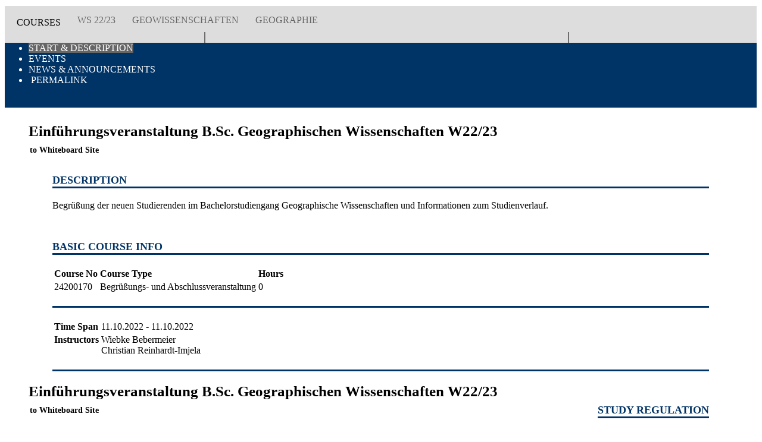

--- FILE ---
content_type: text/html;charset=UTF-8
request_url: https://mycampus.imp.fu-berlin.de/vv/details?0&siteid=85c5032b-44fa-48c0-9680-900c03e62eca
body_size: 2680
content:
<!DOCTYPE html PUBLIC "-//W3C//DTD XHTML 1.0 Strict//EN" "http://www.w3.org/TR/xhtml1/DTD/xhtml1-strict.dtd">
<html>
 
<head>
	<title>Course Details</title>
<script type="text/javascript" src="/library/js/headscripts.js"></script>
<link rel="stylesheet" type="text/css" href="/library/skin/tool_base.css" />
<link rel="stylesheet" type="text/css" href="/library/skin/morpheus-fu/tool.css" />
<script type="text/javascript" src="./wicket/resource/org.apache.wicket.resource.JQueryResourceReference/jquery/jquery-1.12.4.min-ver-4F252523D4AF0B478C810C2547A63E19.js"></script>
<script type="text/javascript" src="./wicket/resource/org.apache.wicket.ajax.AbstractDefaultAjaxBehavior/res/js/wicket-event-jquery.min-ver-F9895CC8E65D4CD054E8B64B9196385E.js"></script>
<meta http-equiv="Content-Type" content="text/html; charset=UTF-8" /><meta name="viewport" content="width=device-width, initial-scale=1"><script type="text/javascript" src="./wicket/resource/net.stellers.sakai.fu_api.wicket.pages.coursebrowser.CourseDetailsBasePage2/js/bootstrap.min-ver-04C84852E9937B142AC73C285B895B85.js"></script>
<link rel="stylesheet" type="text/css" href="./wicket/resource/net.stellers.sakai.fu_api.wicket.pages.coursebrowser.CourseDetailsBasePage2/css/course_custom-ver-7851980932595304E9A22D12E34A17CD.css" />
<script type="text/javascript" >
/*<![CDATA[*/
Wicket.Event.add(window, "load", function(event) { 
setMainFrameHeight( window.name );
;});
/*]]>*/
</script>
</head>     
<body>
	<div class="portletBody">					
		<div class="" id="id1">
  
</div>		
							
			<div>
				<div>
	

	<div class="course_wrapper container-fluid">
		<div class="course row">
			<div class="col-lg-11 col-md-10 col-sm-10 col-xs-12">
				<ul class="coursecrumbs">
									
						<li><span>Courses</span></li>
					
					
						<li><i class="fa fa-chevron-right"></i></li>
						<li class="cut-text"><a href="./details?0-1.ILinkListener-tablerow-1-tablecell-1-crumb_term&amp;siteid=85c5032b-44fa-48c0-9680-900c03e62eca">WS 22/23</a></li>
										
					
						<li><i class="fa fa-chevron-right"></i></li>
						<li class="cut-text"><a href="./details?0-1.ILinkListener-tablerow-1-tablecell-1-crumb_faculty&amp;siteid=85c5032b-44fa-48c0-9680-900c03e62eca">Geowissenschaften</a></li>
					
					
						<li><i class="fa fa-chevron-right"></i></li>
						<li class="cut-text"><a href="./details?0-1.ILinkListener-tablerow-1-tablecell-1-crumb_department&amp;siteid=85c5032b-44fa-48c0-9680-900c03e62eca">Geographie</a></li>
					
					
				</ul>
			</div>

			<div class="col-lg-1 col-md-2 col-sm-2 col-xs-12 pagi">
				<span rel="prev" class="prev" title="Go to the previous page"><i class="fa fa-caret-left" aria-hidden="true"></i></span> <span>|</span> <a href="./details?0-1.ILinkListener-tablerow-1-tablecell-1-link_backtobrowser&amp;siteid=85c5032b-44fa-48c0-9680-900c03e62eca" title="Gehe zurück zur Auswahl"> <i class="fa fa-list"
					aria-hidden="true"></i></a> <span>|</span> <span rel="next" class="next" title="Go to the next page"><i class="fa fa-caret-right" aria-hidden="true"></i></span>
			</div>
		</div>

		<!-- Menü -->
		<div class="course-menu navbar navbar-default" role="navigation">
			<div class="container-fluid">
				<div class="navbar-header nav-tabs">
					<button id="navbartogglebutton" type="button" class="navbar-toggle" data-toggle="collapse" data-target=".navbar-menubuilder">
						<span class="sr-only">Toggle navigation</span> <span class="icon-bar"></span> <span class="icon-bar"></span> <span
							class="icon-bar"></span>
					</button>
				</div>
				<div class="collapse navbar-collapse navbar-menubuilder">
					<ul class="nav navbar-nav navbar-left">
						<li class="active"><a data-toggle="tab" href="#fu_tab_start_85c5032b-44fa-48c0-9680-900c03e62eca">Start & Description</a></li>
						<li><a data-toggle="tab" href="#fu_tab_events_85c5032b-44fa-48c0-9680-900c03e62eca">Events</a></li>
						<li><a data-toggle="tab" href="#fu_tab_news_85c5032b-44fa-48c0-9680-900c03e62eca">News & Announcements</a></li>
						<li><a data-toggle="tab" href="#fu_tab_resources_85c5032b-44fa-48c0-9680-900c03e62eca">Resources</a></li>
					</ul>
					<ul class="nav navbar-nav navbar-right">
						
						<li><a target="_blank" href="https://mycampus.imp.fu-berlin.de/vv/details?s=WS 22/23&amp;lvnr=24200170" title="URL for directly linking or bookmarking this site"><span
								class="fa fa-link" aria-hidden="true"></span>&nbsp;Permalink</a>
						</li>
					</ul>

				</div>
			</div>
		</div>

		<div class="container-fluid coursebox">
			<div class="tab-content ">

				<!-- Start & Beschreibung -->
				<div class="start tab-pane fade in active" id="fu_tab_start_85c5032b-44fa-48c0-9680-900c03e62eca">
					<h1 class="row">
						<a href="https://mycampus.imp.fu-berlin.de/portal/site/85c5032b-44fa-48c0-9680-900c03e62eca" class="titlelink" target="_blank" title="Go to Whiteboard site">Einführungsveranstaltung B.Sc. Geographischen Wissenschaften W22/23<small><br>
		<i class="fa fa-long-arrow-right"></i>to Whiteboard Site</small></a>
					</h1>

					<div class="row">
						<div class="col-lg-7 col-sm-12 col-xs-12 quick">
							<div class="course-headline">
								Description
							</div>
							<hr>
							<span><p>Begr&uuml;&szlig;ung der neuen Studierenden im Bachelorstudiengang Geographische Wissenschaften und Informationen zum Studienverlauf.</p>

<p>&nbsp;</p></span>
						</div>

						<div class="col-lg-offset-1 col-lg-4 col-sm-6 col-xs-12 quick">
							<div class="course-headline">
								<span>Basic Course Info</span>
							</div>
							<hr>
							<table class="bgtransparent fu_hide_for_project">
								<tr>
									<th class="col-xs-4">Course No</th>
									<th class="col-xs-5">Course Type</th>
									<th class="col-xs-offset-2 col-xs-1">Hours</th>
								</tr>
								<tr>
									<td class="col-xs-4"><span>24200170</span></td>
									<td class="col-xs-5"><span>Begrüßungs- und Abschlussveranstaltung</span></td>
									<td class="col-xs-offset-2 col-xs-1"><span>0</span></td>
								</tr>
								
							</table>
							<hr class="fu_hide_for_project">
							<table class="bgtransparent">
								<tr class="fu_hide_for_project">
									<th class="col-xs-5">Time Span</th>
									<td class="col-xs-7"><span>11.10.2022 - 11.10.2022</span></td>
								</tr>
								<tr>
									<th class="col-xs-5"><span>Instructors</span></th>
									<td class="col-xs-7">
										<div>
											<span>Wiebke Bebermeier</span>
										</div><div>
											<span>Christian Reinhardt-Imjela</span>
										</div> 
									</td>
								</tr>
							</table>
							<hr>
						</div>

						<div class="col-lg-offset-1 col-lg-4 col-sm-6 col-xs-12 quick ordnung fu_sto fu_hide_for_project">
							<div class="course-headline">
								Study Regulation
							</div>
							<hr>
							<button data-target="#fu_studyregs_85c5032b-44fa-48c0-9680-900c03e62eca" data-toggle="collapse" name="tablerow:1:tablecell:1:tab_start:studyregstoggle" id="id2">
								Study Regulations
								<span class="caret"></span>
							</button>

							<div id="fu_studyregs_85c5032b-44fa-48c0-9680-900c03e62eca" class="studien collapse">
								<table class="bgtransparent">
									
									
								</table>
							</div>
							<hr>
						</div>
					</div>

				</div>

				<!-- Veranstaltungstermine -->
				<div id="fu_tab_events_85c5032b-44fa-48c0-9680-900c03e62eca" class="tab-pane fade">
					<h1 class="row">
						<a href="https://mycampus.imp.fu-berlin.de/portal/site/85c5032b-44fa-48c0-9680-900c03e62eca" class="titlelink" target="_blank" title="Go to Whiteboard site">Einführungsveranstaltung B.Sc. Geographischen Wissenschaften W22/23<small><br>
		<i class="fa fa-long-arrow-right"></i>to Whiteboard Site</small></a>
					</h1>

					<div class="row">
						<div class="col-lg-6 col-sm-12 col-xs-12 quick">
							<div class="course-headline">
								Main Events
							</div>

							<hr>
							<table class="table table-striped table-condensed">
								<tr>
									<th class="col-xs-2">Day</th>
									<th class="col-xs-3">Time</th>
									<th class="col-xs-3">Location</th>
									<th class="col-xs-4">Details</th>
								</tr>
								
								
							</table>
							<hr>
						</div>
						
					</div>

				</div>

				<!-- News & Announcements -->
				<div id="fu_tab_news_85c5032b-44fa-48c0-9680-900c03e62eca" class="tab-pane fade">
					<h1 class="row">
						<a href="https://mycampus.imp.fu-berlin.de/portal/site/85c5032b-44fa-48c0-9680-900c03e62eca" class="titlelink" target="_blank" title="Go to Whiteboard site">Einführungsveranstaltung B.Sc. Geographischen Wissenschaften W22/23<small><br>
		<i class="fa fa-long-arrow-right"></i>to Whiteboard Site</small></a>
					</h1>

					<div class="row">
						<div class="col-lg-6 col-sm-12 col-xs-12 news">
							<div class="course-headline">
								Most Recent Announcement
							</div>
							<hr>
							<h4>
								<span></span>:&nbsp;&nbsp;<span></span>
							</h4>
							<div>Currently there are no public announcements for this course.</div>
							<br>
							<br> <small></small>
						</div>


						<div class="col-lg-6 col-sm-12 col-xs-12 news">
							<div class="course-headline">
								Older announcements
							</div>
							
							
							<hr>
						</div>
					</div>
				</div>

				<!-- Lehrmaterialien -->
				<div id="fu_tab_resources_85c5032b-44fa-48c0-9680-900c03e62eca" class="tab-pane fade">
					<h1  class="row">
						<a href="https://mycampus.imp.fu-berlin.de/portal/site/85c5032b-44fa-48c0-9680-900c03e62eca" class="titlelink" target="_blank" title="Go to Whiteboard site">Einführungsveranstaltung B.Sc. Geographischen Wissenschaften W22/23<small><br>
		<i class="fa fa-long-arrow-right"></i>to Whiteboard Site</small></a>
					</h1>

					<div class="row">
						<div class="col-xs-12">
							<div class="row">Currently there are no resources for this course available.<br>Or at least none which you're allowed to see with your current set of permissions.<br>Maybe you have to log in first. </div>
						</div>
					</div>
				</div>
			</div>

		</div>
	</div>


</div>
			</div>
			<div>
<form id="id3" method="post" action="./details?0-1.IFormSubmitListener-showallform-showallform&amp;siteid=85c5032b-44fa-48c0-9680-900c03e62eca"><div style="width:0px;height:0px;position:absolute;left:-100px;top:-100px;overflow:hidden"><input type="hidden" name="id3_hf_0" id="id3_hf_0" /></div>
	<fieldset>
		
	</fieldset>
</form>
</div>
			
			
		


			<script type="text/javascript">
/*<![CDATA[*/

				setMainFrameHeight(window.name);
			
/*]]>*/
</script>

		
	</div>
</body>
</html>